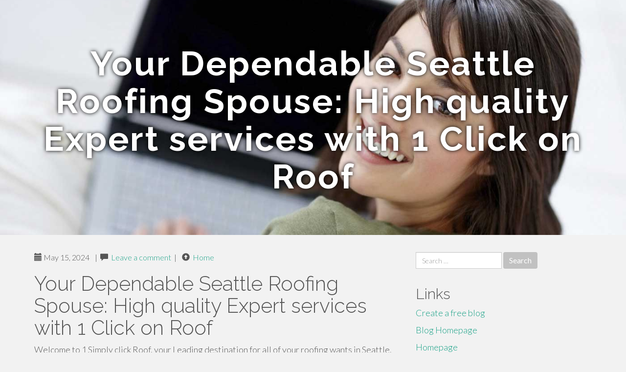

--- FILE ---
content_type: text/html; charset=UTF-8
request_url: https://one-piece-shoes89834.suomiblog.com/your-dependable-seattle-roofing-spouse-high-quality-expert-services-with-1-click-on-roof-42621524
body_size: 5064
content:
<!DOCTYPE html>
<html lang="en-US">
<head>
<meta charset="UTF-8">
<meta name="viewport" content="width=device-width, initial-scale=1">
<title>Your Dependable Seattle Roofing Spouse: High quality Expert services with 1 Click on Roof</title>
<link href="https://static.suomiblog.com/favicon.ico" rel="shortcut icon" />

<style type="text/css">
img.wp-smiley,
img.emoji {
	display: inline !important;
	border: none !important;
	box-shadow: none !important;
	height: 1em !important;
	width: 1em !important;
	margin: 0 .07em !important;
	vertical-align: -0.1em !important;
	background: none !important;
	padding: 0 !important;
}
</style>
<link rel="stylesheet" href="https://cdnjs.cloudflare.com/ajax/libs/twitter-bootstrap/3.3.2/css/bootstrap.min.css">
<link rel='stylesheet' id='theme-base-css'  href='https://static.suomiblog.com/blog1/img/theme-base.css' type='text/css' media='all' />
<link rel='stylesheet' id='theme-flat-css'  href='https://static.suomiblog.com/blog1/img/theme-flat.css' type='text/css' media='all' />
<link rel='stylesheet' id='google_fonts-css'  href='//fonts.googleapis.com/css?family=Lato:300,400,700|Raleway:400,300,700' type='text/css' media='screen' />
<link rel='stylesheet' id='font-awesome-css'  href='https://static.suomiblog.com/blog1/img/font-awesome.min.css' type='text/css' media='all' />
<link rel='stylesheet' id='flat-bootstrap-css'  href='https://static.suomiblog.com/blog1/img/style.css' type='text/css' media='all' />

<style>
body {background-color: #f2f2f2;}
h1 {font-size: 41px;}
</style>

<link rel="canonical" href="https://one-piece-shoes89834.suomiblog.com/your-dependable-seattle-roofing-spouse-high-quality-expert-services-with-1-click-on-roof-42621524" />
	<style type="text/css">.recentcomments a{display:inline !important;padding:0 !important;margin:0 !important;}</style>
</head>

<body class="single single-post postid-4 single-format-standard has-header-image">
<div id="page" class="hfeed site">
	<header id="masthead" class="site-header" role="banner">
		<nav id="site-navigation" class="main-navigation" role="navigation"></nav><!-- #site-navigation -->
	</header><!-- #masthead -->

	<div id="content" class="site-content">

			<header class="content-header-image">
			<div class="section-image" style="background-image: url('https://static.suomiblog.com/blog1/img/04.jpg')">
				<div class="section-image-overlay">
				<h1 class="header-image-title">Your Dependable Seattle Roofing Spouse: High quality Expert services with 1 Click on Roof</h1>
								
				</div><!-- .cover-image-overlay or .section-image-overlay -->
			</div><!-- .cover-image or .section-image -->
		</header><!-- content-header-image -->

<a id="pagetop"></a>

<div class="container">
<div id="main-grid" class="row">

	




<div id="primary" class="content-area col-md-8">
		<main id="main" class="site-main" role="main">

<article id="post-4" class="post-4 post type-post status-publish format-standard hentry category-uncategorized">
			
<header class="entry-header">
	<div class="entry-meta">
	
        <span class="posted-on"><span class="glyphicon glyphicon-calendar"></span>&nbsp;May 15, 2024</span>
		 &nbsp;|&nbsp;

         <span class="glyphicon glyphicon-comment"></span>&nbsp; <a href="https://one-piece-shoes89834.suomiblog.com/your-dependable-seattle-roofing-spouse-high-quality-expert-services-with-1-click-on-roof-42621524#respond">Leave a comment</a> </span>
		 &nbsp;|&nbsp;                  
         
         <span class="comments-link"><span class="glyphicon glyphicon-comment pag_home" style="content: \e133;"></span>&nbsp; <a href="/">Home</a> </span>
         <style>.pag_home:before{content:"\e133"}</style>

         
				
	</div><!-- .entry-meta -->
</header><!-- .entry-header -->
		
	<div class="entry-content">
	    <h1>Your Dependable Seattle Roofing Spouse: High quality Expert services with 1 Click on Roof</h1>
Welcome to 1 Simply click Roof, your Leading destination for all of your roofing wants in Seattle. As among the list of primary Seattle roofing companies, we're devoted to offering major-notch roofing solutions for the two household and commercial Houses. Regardless of whether you happen to be looking for roofing contractors in Seattle, or in search of "roofers close to me," 1 Simply click Roof has you covered.<br><br>Why Decide on one Simply click Roof?<br>At one Click Roof, we recognize the necessity of a sturdy, reputable roof. Our workforce of knowledgeable industry experts is committed to delivering Extraordinary services, applying the highest good quality products to make certain your roof stands the take a look at of time. Here are a few main reasons why we've been the preferred choice for roofing in Seattle:<br><br>Seasoned Experts: Our team comprises hugely proficient roofing contractors with many years of practical experience while in the industry.<br>Excellent Components: We use only the very best elements from dependable producers to be certain sturdiness and longevity.<br>Client Satisfaction: Our primary purpose is always to exceed our clients' expectations, supplying exceptional customer care and exceptional workmanship.<br>Comprehensive Roofing Solutions<br>one Click Roof delivers a wide range of companies to meet your roofing wants. No matter whether you need a new roof set up, fix, or maintenance, our authorities are here that can help. Our companies include:<br><br>Household Roofing: Shield your home with our expert household roofing providers. From shingle replacements to accomplish roof installations, we handle all of it.<br>Commercial Roofing: Our professional roofing products and services in Seattle cater to corporations of all measurements. We offer durable and economical roofing alternatives to help keep your enterprise working smoothly.<br>Roof Repairs: In the event your roof has endured hurt from temperature or dress in and tear, our staff can offer prompt and trustworthy repairs.<br>Roof Maintenance: Common upkeep is vital to lengthen the life of the roof. We provide in depth maintenance designs to maintain your roof in top rated condition.<br>Trustworthy Companions in Roofing<br>We have been happy to collaborate with a lot of the most reputable names in the industry, which includes Guardian Roofing and Valentine Roofing. These partnerships permit us to provide a big range of roofing alternatives tailored to satisfy your distinct requires.<br><br>Guardian Roofing: Known for their exceptional services and top quality craftsmanship, Guardian Roofing can be a reliable identify in the Seattle area.<br>Valentine Roofing: Specializing in residential roofing, Valentine Roofing is committed to providing stunning, resilient roofs that improve your property's control attraction.<br>Local Expertise You'll be able to Depend on<br>When looking for "roofers close to me" or "roofing near me," it's essential to select a business <a href="http://www.1clickroof.com">valentine roofing</a> with neighborhood knowledge. At 1 Simply click Roof, we recognize the exclusive issues posed by Seattle's climate and environment. Our expertise in regional constructing codes and rules assures your roofing venture complies with all standards, giving satisfaction and dependability.<br><br>Your Neighborhood Roofers: 3 Tree Roofing<br>In addition to our in-property expertise, we also get the job done closely with A few Tree Roofing, One more highly regarded name in Seattle's roofing industry. Their devotion to quality and buyer gratification aligns completely with our values, making sure you get the absolute best service.<br><br>Speak to Us Now<br>For all your roofing wants in Seattle, seem no even further than 1 Click on Roof. Our crew is able to supply you with a free of charge session and estimate, guaranteeing you get the very best roofing Remedy customized to your preferences.<br><br>Stop by our Web site at 1 Click on Roof To find out more about our services and to agenda your session. Believe in us to maintain a strong roof above your head!<br><br>Conclusion<br>Picking out the suitable roofing enterprise is crucial for the safety and longevity of one's roof. With 1 Click on Roof, you might be deciding on a workforce of focused professionals committed to providing the highest high quality roofing companies in Seattle. Irrespective of whether You are looking for residential or business roofing alternatives, repairs, or routine maintenance, we possess the skills and means to get the occupation accomplished suitable. Call us currently and experience the 1 Click Roof distinction!	<footer class="entry-meta" style="margin-top:30px">
			<a href="https://remove.backlinks.live" target="_blank"><span class="meta-nav"></span>Report This Page</a>
	</footer><!-- .entry-meta -->
		
	</div><!-- .entry-content -->
	
</article><!-- #post-## -->

			
<div id="comments" class="comments-area">
	
	<div id="respond" class="comment-respond">
		<h3 id="reply-title" class="comment-reply-title" style="margin-top:50px">Leave a Reply <small><a rel="nofollow" id="cancel-comment-reply-link" href="/index.php/2015/10/12/choosing-the-right-television-for-the-home/#respond" style="display:none;">Cancel reply</a></small></h3>
			<form action="#" method="post" id="commentform" class="comment-form" novalidate>
				<p class="comment-notes"><span id="email-notes">Your email address will not be published.</span> Required fields are marked <span class="required">*</span></p>							<p class="comment-form-author"><label for="author">Name <span class="required">*</span></label> <input id="author" name="author" type="text" value="" size="30" aria-required='true' required='required' /></p>
<p class="comment-form-email"><label for="email">Email <span class="required">*</span></label> <input id="email" name="email" type="email" value="" size="30" aria-describedby="email-notes" aria-required='true' required='required' /></p>
<p class="comment-form-url"><label for="url">Website</label> <input id="url" name="url" type="url" value="" size="30" /></p>
												<p class="comment-form-comment"><label for="comment">Comment</label> <textarea id="comment" name="comment" cols="45" rows="8"  aria-required="true" required></textarea></p>						
						<p class="form-submit"><input name="submit" type="submit" id="submit" class="submit" value="Post Comment" /> <input type='hidden' name='comment_post_ID' value='4' id='comment_post_ID' />
<input type='hidden' name='comment_parent' id='comment_parent' value='0' />
</p>					</form>
							</div><!-- #respond -->
			
</div><!-- #comments -->
		
		</main><!-- #main -->
	</div>


	<!-- #primary -->

	<div id="secondary" class="widget-area col-md-4" role="complementary">
				<aside id="search-2" class="widget clearfix widget_search" style="dis"><form role="search" method="get" class="search-form form-inline" action="#">
<div class="form-group">
	<label>
		<span class="screen-reader-text sr-only">Search for:</span>
		<input type="search" class="search-field form-control" placeholder="Search &hellip;" value="" name="s">
	</label>
	<input type="submit" class="search-submit btn btn-primary" value="Search">
</div><!-- .form-group -->
</form>
</aside>

<aside id="recent-posts-2" class="widget clearfix widget_recent_entries">		<h2 class="widget-title">Links</h2>
<ul>
	<li><a href="https://suomiblog.com/signup">Create a free blog</a></li>
   	<li><a href="/">Blog Homepage</a></li>
	<li><a href="https://suomiblog.com">Homepage</a></li>
</ul>
</aside>

<aside id="recent-comments-2" class="widget clearfix widget_recent_comments">
	<h2 class="widget-title">Hits</h2>
    <ul id="recentcomments"><li class="recentcomments"><span class="comment-author-link"><b>643</b> Visitors at this page</li></ul></aside><aside id="archives-2" class="widget clearfix widget_archive"><h2 class="widget-title">Archives</h2><ul>
		<li><a href='/'>January 2026</a></li>
	</ul>
</aside>

<aside id="categories-2" class="widget clearfix widget_categories">
	<h2 class="widget-title">Categories</h2>
    <ul><li class="cat-item cat-item-1"><a href="#" >Uncategorized</a></li></ul>
</aside>
<aside id="meta-2" class="widget clearfix widget_meta">
	<h2 class="widget-title">Meta</h2>
	<ul>
		<li><a href="https://remove.backlinks.live" target="_blank">Report This Page</a></li>
		<li><a href="https://suomiblog.com/login">Log in</a></li>
	</ul>
</aside>
</div><!-- #secondary -->
</div><!-- .row -->
</div><!-- .container -->

	</div><!-- #content -->


  <footer id="colophon" class="site-footer" role="contentinfo">
		
	<div class="sidebar-footer clearfix" style="padding:2px; "><!-- .container -->
	</div><!-- .sidebar-footer -->

	<div class="after-footer">
	<div class="container">

		<div class="footer-nav-menu pull-left">
			<nav id="footer-navigation" class="secondary-navigation" role="navigation">
				<h1 class="menu-toggle sr-only">Footer Menu</h1>
				
			<div class="sample-menu-footer-container">
			<ul id="sample-menu-footer" class="list-inline dividers">
			<li id="menu-item-sample-1" class="menu-item menu-item-type-custom menu-item-object-custom menu-item-sample-1"><a class="smoothscroll" title="Back to top of page" href="#page"><span class="fa fa-angle-up"></span> Top</a></li>
			<li id="menu-item-sample-2" class="menu-item menu-item-type-post_type menu-item-object-page menu-item-sample-2"><a title="Home" href="/">Home</a></li>
			</ul>
			</div>			</nav>
			</div><!-- .footer-nav-menu -->
		
					<div id="site-credits" class="site-credits pull-right">
			<span class="credits-copyright">&copy; 2026 <a href="https://suomiblog.com" rel="home">suomiblog.com</a>. <span style="display: none;"><a href="https://suomiblog.com/forum">forum</a></span> </span><span class="credits-theme">Theme by <a href="#" rel="profile" target="_blank">XtremelySocial and Blacktie</a>.</span>			</div><!-- .site-credits -->
		
	</div><!-- .container -->
	</div><!-- .after-footer -->
	<span style="display:none"><a href="https://suomiblog.com/latest?1">1</a><a href="https://suomiblog.com/latest?2">2</a><a href="https://suomiblog.com/latest?3">3</a><a href="https://suomiblog.com/latest?4">4</a><a href="https://suomiblog.com/latest?5">5</a></span>
  </footer><!-- #colophon -->

</div><!-- #page -->

<script defer src="https://static.cloudflareinsights.com/beacon.min.js/vcd15cbe7772f49c399c6a5babf22c1241717689176015" integrity="sha512-ZpsOmlRQV6y907TI0dKBHq9Md29nnaEIPlkf84rnaERnq6zvWvPUqr2ft8M1aS28oN72PdrCzSjY4U6VaAw1EQ==" data-cf-beacon='{"version":"2024.11.0","token":"fa01fbcbd9c8419f84c0c6d91e61a8c5","r":1,"server_timing":{"name":{"cfCacheStatus":true,"cfEdge":true,"cfExtPri":true,"cfL4":true,"cfOrigin":true,"cfSpeedBrain":true},"location_startswith":null}}' crossorigin="anonymous"></script>
</body>
</html>